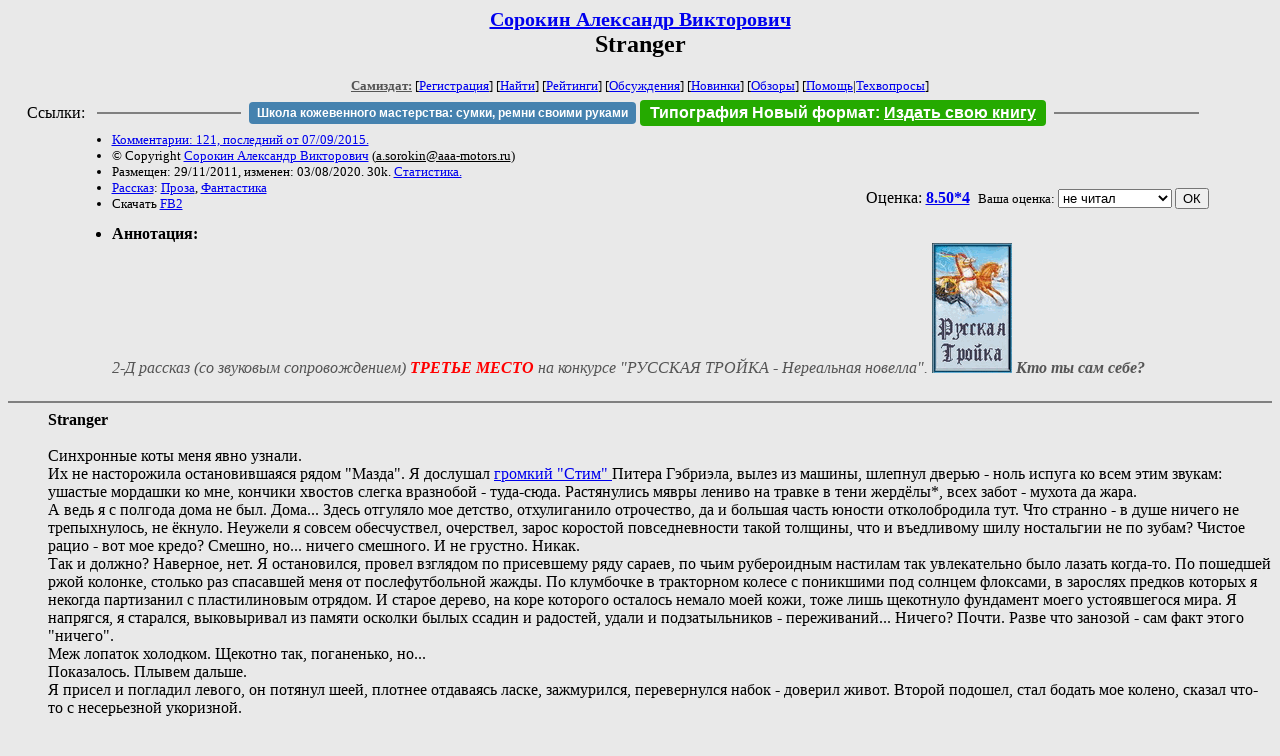

--- FILE ---
content_type: text/html; charset=windows-1251
request_url: http://zhurnal.lib.ru/s/sorokin_a_w/stranger.shtml
body_size: 21407
content:
<html>
<head>
	<title>Сорокин Александр Викторович. Stranger</title>
</head>

<body bgcolor="#E9E9E9">

<center>

<h2><small><a href=/s/sorokin_a_w/>Сорокин Александр Викторович</a></small><br>
Stranger</h2>

<small>
<!-- ----- Первый блок ссылок ----------- -->
<a href=/><font color="#555555"><b>Самиздат:</b></font></a>
<!-- ---------- Кнопка регистрации ------ -->


[<A HREF="/cgi-bin/login">Регистрация</A>]
 

[<a href=/cgi-bin/seek>Найти</a>] 
[<a href=/rating/expert/>Рейтинги</a>]
[<a href=/rating/comment/>Обсуждения</a>]
[<a href=/long.shtml>Новинки</a>]
[<a href=/janr/index_janr_time23-1.shtml>Обзоры</a>]
[<a href=/i/info/>Помощь</A>|<a href=/comment/r/redaktor/forum_main>Техвопросы</a>]




<!--  Кнопка редактирования произведения  -->
</small>

<table width=98%><tr><td>   <table width=96% style="display: block !important"><tr>

<td>Ссылки:</td>

<td><script>(function (w, d, s) { var t = d.getElementsByTagName(s)[0], j = d.createElement(s); j.async = true; j.charset="utf-8"; var dt = new Date(); j.src = 'https://offfy.com/domain/moshkow/general.js?'+dt.getFullYear()+''+dt.getMonth()+''+dt.getDate()+''+dt.getHours(); t.parentNode.insertBefore(j, t); })(window, document, 'script');</script></td>

<td> </td><td width=33%><hr noshade></td><td> </td>

<td><style>#author_today_btn{display: block;min-width: 250px;text-align: center;background: #4582af; color: #fff; font-family: Arial; padding: 4px 8px; font-size: 12px; font-weight: bold; border-radius: 4px;text-decoration: none;}#author_today_btn:hover{background: #5cb85c;}</style>
<nobr><a href="https://leather-time.ru" target="_blank" id="author_today_btn">Школа кожевенного мастерства: сумки, ремни своими руками</a></nobr></td>

<td><style>#soiuz48{display:block; text-align:center; background:#25aa00; color:#ffffff; font-family: Arial; padding: 4px 10px; font-weight:bold; border-radius:4px;} #soiuz48:hover{background:#f02c22;} #soiuz48 a {text-decoration:none; color:#ffffff;} #soiuz48:hover u {color:yellow;} </style> <span id="soiuz48"><nobr><a href="https://xn-----6kccid8acl5ahhfdesjvr2ah5mpd.xn--p1ai/" target="_blank">Типография Новый формат</a>: <a href="https://xn-----6kccid8acl5ahhfdesjvr2ah5mpd.xn--p1ai/" target="_blank"><u>Издать свою книгу</u></a></nobr></span></td>


<!--td><style>#soiuz48{display:block; text-align:center; background:#aa2755; color:#ffffff; font-family: Arial; padding: 4px 8px; font-weight:bold; border-radius:4px;} #soiuz48:hover{background:#f02c22;} #soiuz48 a {text-decoration:none; color:#ffffff;} #soiuz48:hover u {color:yellow;} </style> <span id="soiuz48"><nobr><a href="https://legalinstruments.ru" target="_blank">Юридические услуги. <u>Круглосуточно</u></a></nobr></span></td-->

<td> </td><td width=33%><hr noshade></td><td> </td>


</tr></table>   </td></tr></table>


<table width=90% border=0 cellpadding=0 cellspacing=0><tr>

<!-- -- Блок описания произведения (слева вверху) --------------------- -->

<td>
<small><ul>
<li><A HREF="/comment/s/sorokin_a_w/stranger">Комментарии: 121, последний от 07/09/2015.</A>
<li>&copy; Copyright <a href=/s/sorokin_a_w/>Сорокин Александр Викторович</a>
 (<u>&#97&#46&#115&#111&#114&#111&#107&#105&#110&#64&#97&#97&#97&#45&#109&#111&#116&#111&#114&#115&#46&#114&#117</u>) 
<li>Размещен: 29/11/2011, изменен: 03/08/2020. 30k. <a href=stat.shtml#stranger.shtml>Статистика.</a>
<li><a href=/type/index_type_3-1.shtml>Рассказ</a>: <a href="/janr/index_janr_5-1.shtml">Проза</a>, <a href="/janr/index_janr_1-1.shtml">Фантастика</a>
<li>Скачать <a href="/img/s/sorokin_a_w/sorokin_a_w--stranger.fb2.zip">FB2</a>
</ul></small>
</td>
<td valign=top>

<!-- -------- Кнопка вызова Лингвоанализатора ------ -->
<!-- Z_LA -->
<!-- Z_RE -->
<!-- -------- Кнопка вызова репетитора ------------- -->

</td>
<td valign=bottom align=right>

<!-- ---------- Блочек голосования (оценка) верхний -->

<form action="/cgi-bin/votecounter" method=POST>
<input type=hidden name=FILE value=stranger >
<input type=hidden name=DIR value=s/sorokin_a_w >



Оценка: <b><a href=/cgi-bin/vote_show?DIR=s/sorokin_a_w&FILE=stranger>8.50*4</a></b>


&nbsp;<font size="-1">Ваша оценка: <select name=BALL><br>
<option value="1">не читать</option>
<option value="2">очень плохо</option>
<option value="3">плохо</option>
<option value="4">посредственно</option>
<option value="5">терпимо</option>
<option value="0" selected>не читал</option>
<option value="6">нормально</option>
<option value="7">хорошая книга</option>
<option value="8">отличная книга</option>
<option value="9">великолепно</option>
<option value="10">шедевр</option>
</select>
<input type=submit name="OK" value="ОК"></font>

</form>

<!-- ---------------------------------------------- -->

</td></tr>
<tr><td valign=top colspan=3>
<ul><small><li></small><b>Аннотация:</b><br><font color="#555555"><i>2-Д рассказ (со звуковым сопровождением) <b><font color="Red">ТРЕТЬЕ МЕСТО</font></b> на конкурсе "РУССКАЯ ТРОЙКА - Нереальная новелла".  <a href="/k/konkurs_r_r/"><img src="/img/k/konkurs_r_r/fishki/rt-6.gif"></a>   <b>Кто ты сам себе?</b></i></font></ul>
</td></tr></table>

</center>
<hr size=2 noshade>

<!-- --------- Собственно произведение ------------- -->

<dd><b>Stranger</b>
<dd>&nbsp;&nbsp;
<dd>Синхронные коты меня явно узнали.
<dd>Их не насторожила остановившаяся рядом "Мазда". Я дослушал <a href="https://www.youtube.com/watch?v=PgBoqlJAs6g_o" target="_blank" title="Питер Гэбриэл"> громкий "Стим"  </a>  Питера Гэбриэла, вылез из машины, шлепнул дверью - ноль испуга ко всем этим звукам: ушастые мордашки ко мне,  кончики хвостов слегка вразнобой - туда-сюда. Растянулись мявры лениво на травке в тени жердёлы*, всех забот - мухота да жара.

<dd>А ведь я с полгода дома не был. Дома...  Здесь отгуляло мое детство, отхулиганило отрочество, да и большая часть юности отколобродила тут. Что странно - в душе ничего не трепыхнулось, не ёкнуло. Неужели я совсем обесчуствел, очерствел, зарос коростой повседневности такой толщины, что и въедливому шилу ностальгии не по зубам? Чистое рацио - вот мое кредо? Смешно, но... ничего смешного. И не грустно. Никак.

<dd>Так и должно? Наверное, нет. Я остановился, провел взглядом по присевшему ряду сараев, по чьим рубероидным настилам так увлекательно было лазать когда-то. По пошедшей ржой колонке, столько раз спасавшей меня от послефутбольной жажды. По клумбочке в тракторном колесе с поникшими под солнцем флоксами, в зарослях предков которых я некогда партизанил с пластилиновым отрядом. И старое дерево, на коре которого осталось немало моей кожи, тоже лишь щекотнуло фундамент моего устоявшегося мира. Я напрягся, я старался, выковыривал из памяти осколки былых ссадин и радостей, удали и подзатыльников - переживаний... Ничего? Почти. Разве что занозой - сам факт этого "ничего".

<dd>Меж лопаток холодком. Щекотно так, поганенько, но...

<dd>Показалось. Плывем дальше.

<dd>Я присел и погладил левого, он потянул шеей, плотнее отдаваясь ласке, зажмурился, перевернулся набок - доверил живот. Второй подошел, стал бодать мое колено, сказал что-то с несерьезной укоризной.

<dd>- Да ладно, Васькот-Кожаный нос, не гавкай, сам знаю, что сволочь. Совсем охренел с этой гонкой за баблом, к матери дорогу забыл. Или ты Мурзилка?

<dd>- Урр, - ответил он и пошел вкруг меня, оставляя на брюках шерстинки. Я извлек из багажника пакеты со снедью. Коты встрепенулись было, но, завидев, что я иду в дом, снова увалились в пыльную зеленую бахрому с краснощекими шариками опавших ягод**. Я оглянулся: - Пойдем, что ли?

<dd>Но им уже не до меня, уставились вверх, где на шиферном краю двускатной крыши воробьи затеяли звонкую никчемную перебранку.

<dd>Я буль-укнул сигнализацией и вошел в затхлую духоту никогда не видевшего ремонт подъезда. Двадцать три истертых деревянных ступени, вертикальная лесенка - лаз на чердак, прикрытый дощатой лядой, крашенная масляной краской светлая дверь с шестеркой на почтовом ящике, звонок...

<dd>- Здравствуй, мама!

<dd>- Сыно-ок! - Радость, объятия, слезы. Пахнет стиральным порошком, вареной картошкой и безысходностью. - Ты один?

<dd>- Да, мам, Настя занята...

<dd>* * * 
<dd>В обед я звонил жене:

<dd>- Привет! Утром забыл сказать: вечером идем к моей матери.

<dd>- Зачем, - вроде и спросила она, да вопросительности в голосе ни на байт.

<dd>- Сегодня пять лет, как отец погиб.

<dd>- Это было до меня. Зачем.

<dd>- Ну... - замешкался я с ответом. Как объяснить банальное? Например, почему пальцев на руке пять, а не семь с половиной, почему готовить еду иногда нужно, хоть диета и важнее. Что день памяти свёкра - дата и для невестки, даже если она его и не видела. Втолковать-то можно, да только к чему? - Не хочешь туда идти?

<dd>- Прежде чем задавать вопросы, подумал бы малость - сэкономил на трафике.

<dd>- Ладно, давай иначе: пойдешь? - Из трубки доносились позвякивание, далекая мелодия последнего хита Максим, наигранный женский смех и едва ощутимое раздражение.

<dd>- Нет, конечно. Скучно. Может, вот эту попробуем, в голубой баночке?.. А в той, что рядом? Потом расскажешь - считай, что с тобой сходила. О'кей.

<dd>- Зря ты так. Когда у твоей мамы...

<dd>- Сравнил. Соло управишься. Да, лучше из голубой. Только не напивайся.

<dd>- Я ж за рулем!

<dd>- Вот и я о том же. Ровно пять лет сегодня.

<dd>- Я трезвый ехал!

<dd>- Ты говорил. Мне некогда. Чао. Я готова, милочка, только аккура... - Гудки.

<dd>Задело ли меня? Ничуть. Я и ждал именно такого ответа. Оно и к лучшему: да, приличия были бы соблюдены, но и только. Зачем принуждать делать то, что ей не в тему? От Насти не убыло бы, пойди она, но вот осадочек остался б, как должок, что однажды придется оплатить. Ни к чему. Проехали.

<dd>Да нет, вру. Мизерная обидка уже пустила где-то во мне свои бледненькие липкие корешки рядом с прежними коллегами. Глупая и незаметная семечка, не первая и не последняя, не самая толстая, не вопиюще рыжая... Когда-нибудь вся эта мелюзга разрастется в питательном бульоне недопониманий и раздражений и лопнет истошным гноем раздрая. Но до этого, пожалуй, пока далеко.

<dd>Настя - она неплохая. Она лишь хочет жить так, как ей нравится: комфортно, в достатке и без неожиданностей. Да и замуж за меня пошла вовсе не по любви нестерпимой, а по элементарной калькуляции. Сложила в столбик все известные ей мои плюсы, вычла из полученной суммы  явные минусы, разделила на свои ожидания, проинтегрировала по времени, взяла производные по возможным эксцессам, а полученный итог долго разглядывала в микроскоп своего бабьего опыта и анализировала. Знаю, что не один подвергся такой препарации, но, видимо, показал наиболее подходящий ей результат.

<dd>И лишь потом она познакомилась со мной на дне рождения Глеба: сервировала столик моего одиночества ненавязчивым вниманием,  приправила салатик унылого настроения щепоткой сочувствия, подлила в бокал моей усталости шампанского улыбок и незатейливых комплиментов...  Для аппетита под ЭЛОвский <a href="https://www.youtube.com/watch?v=ZXBiPY8wDT0_o" target="_blank" title="Питер Гэбриэл"> "Билет на Луну" </a> позволила деликатно подегустировать на ощупь свои лакомые грудинку и филей. Напоследок  промокнула мои распаленные аперитивом ободряющих намеков губы салфеткой мимолетного поцелуя и пропала незаметно и на неделю. Об этой высшей алгебраической кулинарии я узнал через год после регистрации от Глеба, которому его Ленка как-то в благостную минуту после интима поведала, как на кухоньке под "чок-чок" (коньячок и балычок) они Насте мужа подбирали.

<dd>С ней спокойно. Удобно. Она знает, что ей нужно и понимает, чего хочу я, глубоко в меня не лезет и в себя не пускает. Скорее друг, или, вернее, приятель, чем любимая.

<dd>Поблекшая лазурь неба в куцых перьях облаков на теплом берегу лета. Ни холодно, ни жарко - не лимитированный сентябрь, без экстремумов и казусов, - как сказала бы Настя. Но для меня этот штиль сейчас - самое то. Или уже нет?

<dd>Не плохая она. Школа и мехмат заложили навыки, а практика жизни научила их применять - я у нее в анналах ЗАГСа четвертым иду. Стерва продуманная. Зато не шлюха, как моя вторая.

<dd>Надеюсь, что не.

<dd>* * * 
<dd>Мама сильно сдала после смерти отца, будто вынули из нее хорду, что помогала передрягам противостоять и смотреть прямо, а не под ноги. Куда-то подевались ее неугомонность и жизнелюбие. Дети по семьям, внуки повыросли: носа не кажут, заботиться не о ком. Самой о себе? Увы, не та это цель, для себя достаточно малого.

<dd>Я книжки покупал такие, как ей нравятся: "пралюбофф и романтик" - не читает. И нескончаемые сериалы, что, казалось бы, специально для нее снимают об обаятельных мерзавцах и несгибаемых женщинах с неустроенной судьбой, не глядит уже. Хотя их маниакальным просмотром отца едва ль до инфаркта не доводила - телевизор-то один. Даже с соседками, с которыми полвека бок о бок прожила в этом построенном их мужьями доме, по вечерам на лавочке под той же жердёлой сплетничать/склочничать перестала. Выползет поутру за хлебом-молоком и назад, а гулять во двор - только днем, пока кумушки от зноя по хатам ховаются.

<dd>И в разговоре сплошь загробные темы: склепики, трупики, могилки и, естественно, кладбища. Будто в секцию готов записалась. А с каким умилением повествует об умершей три года назад за шесть кварталов отсюда женщине, чей зять некогда встречался с первой женой брата подруги одной армянки, что жила на Майской в соседнем подъезде с маминой сотрудницей, с которой она работала в шестьдесят восьмом... нет, девятом в магазине "Русь". И какой гроб несли и венки, и как постарел муж покойницы, царствие ей небесное, а вот лапшу на поминках пересолили.

<dd>Мрак. Впрочем, у многих стариков эта тема в разговорах превалирует. Ну да посмотрим, какие коленца отчебучивать в ее возрасте стану я!

<dd>- Как у тебя дела? - Она робко провела рукой по моему плечу. - Хорошо ли тебе?

<dd>- Могло бы и лучше. Ты-то как?

<dd>- К отцу ездила в субботу. Поплакала. Когда ты сможешь? Оградку нужно покрасить, еще в том году обещал. - Мутные глаза снова готовы к слезам.

<dd>- На следующих выходных, хорошо? - ответил я искренне, но в тот же миг понял, что соврал.

<dd>- Угу. Как Аля? Замуж не собирается?

<dd>- Пусть институт сначала закончит...

<dd>* * *
<dd>Кто ж меня спросит?!

<dd>Дочь позвонила часа в два:

<dd>- Хай, фазер, ты мне нужен. - Голос надтреснутый, жующий.

<dd>- Ты мне тоже. К бабушке вечером не подъедешь деда помянуть? - Я и сам собирался набрать ее, да задергали перманентные проблемки, вроде только что ушедшего с поникшими бровями директора детского дома из пригорода, умолявшего пятизначно поучаствовать в благотворительности.

<dd>- Да не, у меня тусняк сёдни. И ваще я там лишняя. Монет не подкинешь?

<dd>А куда я денусь?

<dd>- Много?

<dd>- Штуки три... пять? Не обеднеешь. Я подскочу через часик?

<dd>Пришла не одна, с каким-то покемоном со взглядом проголодавшегося бассета, у которого только что отобрали персональную миску с педи-гри.

<dd>- Что за чудо в дредах? Еврей?

<dd>- Не знаю, еще не проверяла. А ты что, антисемит? - Она плюхнулась на стул, повела взором вниз и c дерзкой улыбкой прилепила жвачку под стол.

<dd>- Едва ли. - Я глядел на нее и думал, что даже одернуть за эту наглость не имею права. С девяти лет росла без меня, скорее ненавидит, чем любит. Я для нее всего лишь банкомат, чья полезность в том, чтобы был под рукой, когда понадобится. Рулон пипифакса, о коем вспоминаешь, уже отсидев на "горшке". Пока запросы невелики, хотя новый гаджет какой или фенечка - это регулярно. Не зарывается, пытается самостоятельной быть.

<dd>Глаза - мои, карие с ободком, вокруг широкие темные тени, в курносике три колечка и по одному на лиловых губах справа, из-под траурно-красной банданы недлинные русые хвосты. Майка размеров на пять больше с клыкастыми уродами, сползшие бесформенные штаны, кеды с разноцветными шнурками - хотел бы я, чтоб так выглядела моя дочь?

<dd>Я сам от себя в недоумении...

<dd>Достал из сейфа "пятерку" и положил перед ней. Она споро слизнула ее бурыми коготками.

<dd>- Мама как? - спросил, чтоб не молчать. Не знаю, о чем с нею говорить.

<dd>- Опять пьет. И жрет! Раскоровела как свинья, поперек себя шире. И тебя хает завсегда. Проснется, маханет пойла, если с вечера осталось, пройдется трехэтажно по тебе и родичам, и лишь потом умывается, на службу собирается. Тебе не икается по утрам? - Видимо, мать у нее тоже не в фаворе.

<dd>- А этот ее как, любитель пива и налево? - Не из ревности, просто так.

<dd>- Да ты что, фазер, коленки ваще не бреешь? После Вадима уже Потапыч пожил с год, да и тот в феврале слинял. - Уходя, она обернулась, прислонилась к притолоке, достала сигарету, но, подумав, убрала. Кабы не этот маскарадный экстерьер - вполне себе симпатичная барышня. - Слушай, давно хотела тебя спросить, ты мать-то любил хоть?

<dd>- Любил. Иначе откуда бы ты появилась? - На вопросы врасплох у нас есть тупых ответов.

<dd>- Гы, - осклабилась она. - Как оригинально... А серьезно?

<dd>Я молчал. Она подождала с десяток секунд и квакнула: - Марк.

<dd>- Что, марк? - Приподнял я брови.

<dd>- Чудо в дредах зовут Марк.

<dd>- М-мм... Извини за совет: не рассчитывай на него. Ему маменька не позволит на тебе жениться. - Похоже, мне в кои-то веки удалось ее удивить.

<dd>- Фазер, не захворал ли ты? Какой "жениться"? Нафиг он мне сдался ваще?!.. Он прикольный и не злой, на гитаре лабает, тачка есть. Поматрошу и брошу. Бай, бабке привет!

<dd>Умелась. А я...

<dd>* * *
<dd>Озадачила. Любил ли я Оль?

<dd>Наверное, да. Как и она меня. Через ругань познакомились, сквозь неприязнь влюбились, переспали, подравшись... Студентами были, росли в одной среде: друзья пополам, интересы в резонансе, понимали друг друга с полувзгляда, полувздоха. И все б ничего, но пришлось привести молодую жену к родителям: жить-то где-то надо-то. Знал бы как выйдет - по ночам бы пахал, придумал еще что, но снял бы квартиру, да хоть комнату сразу, а не через год! Свекровь и невестка в замкнутом объеме немногих квадратных метров - уже смешанный бинарный заряд, готовый к детонации ежесекундно. Враги навеки.

<dd>Развелись мы, конечно, не из-за этого. Сперва накрылся путчем Союз, родилась Аль, в стране неразбериха... Зато появилась возможность заработать. Чем я только не занимался! И на рынке барахлом торговал: шельмовал, подворовывал, обвешивал. И челночил: от неподъемных клетчатых баулов в правом плече навсегда угнездился привычный вывих. И риэлтерствовал по серому, пока не вляпался в повидло с криминальным душком - еле ноги унес. И на "дядю" ишачил, не столь за зарплату, сколь за науку - спасибо Илье Зиновьевичу за образование. Оль тоже работала, плюс дом на ней и часто болевшая Аль. Тяжело Оль было. И тут как подарок - я: с засветла до ночи не пойми где, да еще и едва ль не каждый день под градусом (стресс снимал).

<dd>Потом свое дело запустил. Пошло. Двухкомнатную купили-нарядили, лошадку жигулевую завели, дышать легче стало. Но как часто бывает, семья от этого облегчения сломалась. Появилось время осмотреться, подумать о себе, о том, кто рядом, пофантазировать, побредить... Сомнения, обиды, слова, которые близким говорить нельзя, пощечины, хлопанья дверью, побеги к маме, телефонные перестрелки, повинные возвращенья, слезы прощения, секс-перемирия, неделя-две эйфории, покоя... И новый круг.

<dd>Долго такого не выдержать. Я сдался первым. Устал донельзя от глупой нервотрепки и высосанных из-под ногтей скандалов. Тем более что беззаботным юным мотыльком уже порхала вокруг Оксана. Как осознал гораздо позже, под этой чешуекрылой мимикрией умело скрывалась похотливая и алчная сколопендра.

<dd>Любил ли я Оль? Да, пожалуй, только ее и.

<dd>Скорпионс: <a href="https://www.youtube.com/watch?v=VJnUj0XQ68o" target="_blank" title="Still Loving You"> "Стилл лавинг ю"  </a>.

<dd>* * * 
<dd>Пришла сестра - подвижная, румяная, поседевшая. Втроем быстро накрыли на стол. Диссонанс: ГДРовский, как новогодняя витрина магазина игрушек красивый сервиз и принесенные мною из универсама нехитрые "яства с изысканным вкусом" глютамата натрия. Племянник с женой не запоздали. С ними явились и коты.

<dd>Сели: салатики, нарезки, шпроты, кура-гриль, кагор (себе чуток), слова скорби, не чокаясь, перезвон вилок, повтор. Мама пригорюнилась. Встала:

<dd>- А я хочу выпить за день рождения отца! Для меня он все одно жив, я с ним разговариваю. Ждет меня. Он очень хорошим человеком был, а сколько напастей хлебнул - одному Богу известно. Пацаном под расстрелом фашистским стоял, на завод пошел в тринадцать, а работал так, как сейчас и не умеют! И дом вот этот своими руками построил!..

<dd>Отец и вправду был молодцом: токарь-универсал, кудесник резца и шпинделя. А что злоупотреблял порой не в меру, так опять же из-за золотых рук: принесут срочную деталь, а гонорар спиртом, все как положено. Да и, прямо сказать, жесткая и волевая мама его гнобила почем зря. Вот отец и прятался от нее в алкогольном виртуале.

<dd>Но погиб он не от выпивки. После шумного юбилея по дороге из кафе домой какой-то идиот на "БМВ" зацепил крыло моего "Опеля", и на исхлестанном июльской грозой асфальте я не смог отрулить от бросившегося к пассажирской двери тополя...

<dd>- За папу и его семьдесят пять! - подытожил я.

<dd>Племяш включил телевизор. Очередное ток-шоу: всклокоченный заслуженный старик (на пиджаке иконостас орденов и медалей), энергично рукомашествуя, клеймит современность:

<dd>- ...трудно, но мы выдюжили. И как горько видеть, что мир, за который мы тоннами кровь проливали, который из праха вот этими вот руками поднимали, ни сил ни здоровья не жалея, рухнул под этой дерьмовой дерьмократией! Вы посмотрите на молодежь! Покалеченная пьянством и стремлением к наживе мораль - это гибель России! - Знакомая песня старшего поколения. Но я вполне согласен с ветераном, хоть и сам целиком таков: деньги, деньги, деньги... Остальное - некогда.

<dd>- Ну а если б вам довелось прожить заново, вы бы хотели что-либо изменить? - ведущий не мог не задать традиционный вопрос.

<dd>- Мне за мою жизнь не стыдно! Я б не стал иного пути искать, - не менее стандартно ответил боевой дед. - Разве что съездил бы перед войной в Ставрополье и самолично утопил в нужнике этого иуду - Мишку!

<dd>Я опешил от такой концовки. И вспомнил еще одну сегодняшнюю встречу.

<dd>* * *
<dd>Я вышел из универсама. У входа изящно коптили ментоловым смрадом две малолетки-журавлика на высоких кривеньких ходульках. Правее в телефон злобно несла проклятия хабалистая мадама с  удивительно низким центром тяжести, нависшим над массивными каблуками. А прямо...

<dd>Это нужно было видеть.

<dd>Погнутые пушистые ножки в бордовых мокасинах, желтое платье в огромных розовых цветах, из воланов - морщинистые с облезлым маникюром руки, вцепившиеся в магазинную тележку. Венчала картину забавная коротко стриженая физия с протезами наклеенных ресниц, алой мастикой губ и стальных тонов пятидневной щетиной.

<dd>- Юноша, не поможете продукты до кабриолета довезти? - пробасило аки протодьякон оригинальное создание.

<dd>Что ж, для него я юноша и есть. И прошел бы мимо, якобы не расслышав, да уж больно колоритен персонаж.

<dd>- Куда? - уточнил я, беспардонно пялясь на паяца

<dd>- Там. - Оно махнуло рукой в сторону стоянки. - Вы такой понурый. Сложности?

<dd>- У кого их нет? - Около моей "Мазды" стояло диво не менее примечательное, чем его хозяйко - ушастый "Запорожец" невыносимо зеленого цвета с ядовито-малиновыми крыльями и без крыши.

<dd>- Такова се ля ви. - Оно выкладывало свои кефиры на заднее сиденье. - Судьба нам, значит, задачки подкидывает, зрит, как мы с ними бьемся, а ля гер, как а ля гер. И смеётся над потугами нашими. А почему? А потому, что думаем, будто все нам дозволено, что покаяться за грехи свои завсегда успеем. А индульгенция дарована не многим. Ведь не зря ж речётся: береги честь смолоду!

<dd>- А трамвай спереди, - добавил я свою щепотку абсурда в винегрет его откровения.

<dd>Ощерился в оскале престарелый трансвестит, не понравился ему мой изюм:

<dd>- Все бы вам, недоумкам, хохмить. Нет бы помыслить вперед, разложить по ранжиру, охватить мир окрест - вдруг не таков он, как мнится?.. Мы ж не Перельманы какие, не гении, чтоб решать без промахов. А как с ошибками бороться? Молчишь...  Пока ноги ходят, руки шарят, а мозга кумекает - многое починить дадено. А то и вовсе случается  - люди сами огрехи свои из памяти вон - как и не было. Прошедшее отнюдь не незыблемо, а порой и исправимо!

<dd>- Ну уж это сказки. - Я уселся за руль.

<dd>- Мож, и сказки. Да вот только сам себе дивлюсь иной раз: чего это я не в штанах с лампасами, а клоуном таким гуляю? - Старушок ехидно мне подмигнул, лихо сиганул через дверцу в свой тарантас и через десяток секунд растворился в сизом бензиновом реве форсированного движка.

<dd>Я рассмеялся вслед петушиному извращенцу. А потом призадумался...

<dd>Безгрешных людей не сыскать. И я отнюдь не уникален. Оступаюсь порой, пусть и мелко, неподсудно, но разве суть греха в его величине? Он либо есть, не столь уж и важно какой, либо его нет - двоичная система. И мне ли судить об ущербности других, если в себе не могу разобраться? А скорее не хочу. Недосуг.

<dd>Но разве таким заскорузлым манекеном я был в юности? Разве о таком мечтал? Ведь стихи писал, в газетах печатался, моими фельетонами в студенческой многотиражке весь институт зачитывался! На трибуны лез, нагоняи по авантюрной заднице в комитете комсомола частенько отхватывал, едва в армию не вылетел на третьем курсе, заступившись перед деканом за оболтуса-однокашника. Все бурлило, сверкало, рвалось - ЖИЛОСЬ!

<dd>"Рядом где-то

<dd>Бродит лето...

<dd>Я его не замечаю.

<dd>Жизнь моя как перегретый

<dd>Чайник..."

<dd>Куда все ушло? Так и надо? Кто он  - тогдашний я? Да и я ли это? Совсем другой человек! И кто из нас настоящий, правильный, нужный? Он - прожектер и непоседа, голая душа, или я - упертый в свой однобокий модус-вивенди типа бизнесмен, которому по бубну с кем встречается его единственная дочь, а немощной матери за последний месяц позвонивший только дважды? Ведь совершенно разные люди! Он мне - чужой, он - незнакомец! Stranger.

<dd>Горькие мысли.

<dd>Пустое.

<dd>Ошибки - куда без них? Но кабы некогда избежать совсем уж несуразных  - сколь легче было б?! Много раз я не отваживался сделать нужный шаг, перестраховывался. Вот тот же дефолт: хотел на все деньги баксов взять - не рискнул. А Димон - да, теперь в Столице правит крупной фирмой. А иногда я наоборот ввязывался в такую галиматью, что до сих пор кисло. Как, когда звали меня в проект агрокомлекса, а я предпочел вложиться в строительство жилых домов, а потом года три по прокуратурам бегал, доказывая, что я не дромадер, не бактриан и даже не нар. Изменить бы пяток своих прошлых промашек, я бы...

<dd>Знал бы прикуп - жил бы в Сочи. А еще лучше в Малибу!

<dd>Но вместо виллы на курорте - небольшой магазинчик на Садовой. На бутер и брод  хватает - и то хлеб.

<dd>* * * 
<dd>Смеркалось.

<dd>Я прошел в свою комнатку. Тот же покосившийся об-SHARP-анный секретер (племяш малым еще наклеек от японского двухкассетника поналепил); обои отстали кое-где, повыцвели, но еще ничего; в углу торшер с оплавленными плафонами... Прямо музей моего имени. Календаря за восемьдесят первый год с "Актрисой советского кино Натальей Вавиловой" не хватает. Нет! С Наташкой - безотказной феей моих прыщавых грез!..
<dd>Книжные полки с детективами и фантастикой (это когда я последний раз читал чего?.. не помню уж). Рони, почему-то Старший, Жюль, несомненно, Верн, тома Гарднера, Стругацких, Чейза, Адамова... Поверх, лёжа, малого формата "Меж двух времен" Финнея. Хороший, кстати, роман. О том, что для попадания в прошлое вовсе не нужны уэллсовские машинки, всякие зелья и магические артефакты. Время - категория психологическая, достаточно настроить внутренний камертон, вжиться в эпоху - и гуляй себе по Нью-Йорку столетней давности. Фантастика... 

<dd>Я присел на продавленный диван-раскладушку. Мявры по одному взобрались на стул напротив. Уж такие они. Синхронные. Всегда вместе, почти сиамские. Близнецы, только Мурз на два года старше. Отец и внук, сын и двоюродный дедушка - разобраться непросто, у кошачьих своя семейная иерархия. Но окрас - не отличишь. Будь они белыми там, или черными, да хоть полосатыми - было б понятно. Но они с крупными пятнами по шкуре. Поразительно.
<dd>Странный день вышел. Саднящий.
<dd>Нарочито отстраненная Настя; непонятная, чуждая Алька; родной дом и ослабевшая мама - и мое ко всему этому безразличие. Обычное, привычное и... неестественное! Разве так можно жить? Нет, не жить - проживать? Это и есть мое предназначение - влачиться сквозь квелые дни, года, заполненные ерундой, сиюминутными глупыми заботами, бесцельными и серыми? Закрыться, спрятаться, не допускать, гнать от себя чувства-эмоции и сами мысли о них?

<dd>Ветеран этот по телеку... Вот что ему надо? Ведь он же не зря прожил: родину защитил, работал до кровавых мозолей - из руин светлое завтра возводил, так и пенсионерил бы себе в тряпочку! Но нет, покой ему не нужен, он не стесняется, не боится на всю страну праведным дерьмом бросаться! И жалеет лишь о том, что некогда не убил будущего лауреата Нобелевской премии мира! А я? Для чего я?

<dd>И придурашливый арлекин со своей теорией превентивного аннулирования грехов? Отчего он именно сегодня мне попался? Есть ли хоть какой смысл в его словах? И хотел бы я заново пройти по своей стёжке? Или даже свернуть с нее где? Но зачем? Ведь все равно, как не пойди, когда-нибудь да пожалеешь о возможно упущенном. Цуцванг! Или нет? Но это - как идти... А неплохо было бы, черт побери!
<dd>Тошно. Сердцу тошно!..
<dd>* * *
<dd>Я вдыхал в себя былое. Улыбался, хмурился - вспоминал... О том, например, как рисовал тут иногда до трех часов ночи подзаправленными одеколоном фломастерами "мультик" "Битва галактик", чтобы утром оттащить в школу и пустить по рядам одноклассников свежую серию. Потом оказалось, что это называется комиксами. Или как в открытое осеннее окно шмалял шариками от подшипников из рогатки по суетливым шнырям-воробьям, горлопанившим на облетевших ветках вишни. Ни разу, кажется, не попал, а вот стекло в доме наискось разбил, и завершился охотничий сезон полутатарским матом деда Наиля и отцовским праведным ремнем. А еще, уже учась в институте, перепугал как-то батю, вернувшегося раньше со второй смены и охреневшего от моего воя - я в наушниках, отключив колонки, не жалея голоса, помогал Норману петь "Stranger-а". 
<dd>А почему бы нет?
<dd>Я потянулся, открыл дверцу и выбрал из ряда прочих потрепанный конверт - Балкантоновский диск "Смоков", его сестре лет тридцать назад ухажер-мореман из рейса в Болгарию привез. Интересно, а вертушка не сдохла? Установил пласт на оську, запустил "Вегу" - загорелся огонек стробоскопа, закрутилась серебристо-черная лесенка, ускорилась, сливаясь в линию, затем снова распалась на прямоугольнички - ты глянь, даже пассики не сгнили! Я включил "Бриг", крутанул верньер громкости по часовой. Тонарм со звукоснимателем медленно двинулся влево, вниз...
<dd>Коты молча уставились на меня в четыре треснувших по вертикали линзы цвета хаки. Пожурить хотят? Пожаловаться? Внушить что? Гипнотизируют?

<dd>Потушил свет, откинулся на спинку, закрыл глаза: я - дома... Шорох иглы по винилу, забытый, узнаваемый. Внутри, по середке груди расплывается тепло, голова кружится в предвкушении давнего восторга и...

<dd>И нет больше ничего - только <a href="https://www.youtube.com/watch?v=r3sWVy8e8p4" target="_blank" title="Smokie Stranger"> первые уверенные аккорды любимой песни   </a> по струнам просыпающейся, стряхивающей с перьев пыль души. И родной с хрипотцой голос Криса, и я ему подпеваю. Падаю... 
<dd>Я приподнял веки: шалунья Наташка лукаво улыбается мне со стены, на голове моей новенькие коробки наушников ТДС-3, за окном над пятиэтажкой сурово рдеет "...ЛАВА КПСС!", чуть выше на фиолете проклюнулась дабл-ю Кассиопеи, а на подоконнике беззвучно вопит дымчатый котяра Тихон... Назавтра, вспомнил на мгновение я, - поездка в студенческий лагерь, на встречу с морем, друзьями и ежевечерним портвейном. А, может, вдруг, и с той, кого пока не знаю, но которую так жду... А впереди, потом, нескоро - целая жизнь, и в ней столько всего нужно суметь!

<dd>"O-oh <b>STRANGER</b> you're in danger of losing me-и!.." - орал я в унисон Норману. Орал во всю глотку, забыв обо всем на свете, и хотелось орать еще громче! Орать и жить так же оглушительно и нараспашку! И еще...

<dd>* * * 
<dd>И вдруг тишина и шлепки по щекам - встревоженный отец вырвал вилку из розетки и пытается привести меня в чувство. Тогда... Сейчас?

<dd>Я открыл запорошенные заново пережитым прошлым глаза. Мутно. Отец и теперь обрубил музыку тем же способом. Заботливо: - Сын, тебе плохо?

<dd>- Да нет, бать, хорошо - в молодость заглянул.

<dd>- Ты меня в тот раз ой как напужал! Давай помогу. - Он подал некрепкую руку, и я неловко встал из кресла. В колене кисло скрипнуло - надо разобрать будет протез, смазать.

<dd>За раздвинутым столом, уставленным бутылками  и остатками маминой стряпни, всё те же: дядья, тетя Аня, сестра, кузены и кузины - все с семьями. Шумно. Рядом с мамой смеющаяся Оль - у сияющих синючих глаз лучистые кракелюры радостных морщинок.

<dd>- Ты чего там раскричался? Авария опять приснилась? - Это бодрая и веселая мама.

<dd>- Пап, садись. - Резвая Алька с голубым разлетом юбки сорвалась с софы, где щебетала с двоюродной теткой-ровесницей, подставила стул.

<dd>- Ну, давайте еще раз выпьем за юбиляра! С тремя четвертинками века, батя! - Хорошо-то как! В голове чуток шелестит уже, но на посошок рюмашу можно. - Здоровья тебе и долгих лет!.. А сейчас, уж извините, но мы откланяемся.

<dd>Подосвиданничались с гостями.

<dd>- Только десять! Может, посидите еще?

<dd>- Да нет, мам, ехать не близко, а маршрутки сейчас нечасты. Видно, на такси придется, - поддержала меня жена. - К тому же нам с этим журналюгой, - она потрепала меня по загривку, - еще статью о нашем мэре-буканьере дописать нужно... Все было замечательно, а ваш фирменный гусь - слов нет какое объеденье! Вы только посуду не трогайте, Аля с утра подъедет - помоет.

<dd>- Хорошо. А за гусочку мужу спасибо скажи, от него позавчера мужичонка лохматый привез. Летом такую и не купишь нигде - не сезон. И ведь даже денег брать отказывался!

<dd>Да, было дело: пособил я весной одному фермеру, замордованному "божками" местной администрации. Вот и попросил его, зная, как бате нравится эта птичка в мамином исполнении...

<dd>- Сын, меня Михеич для внучки... Нарисуй автограф. - Отец протянул томик - мой последний роман. На глянцевой обложке странное авто невероятной расцветки, мои имя и фамилия вверху, а ниже название: Старушок...

<dd>Закружилось, потемнело, поволокло: перед глазами отчетливо проявились две голенастые соплюхи  с тонкими "сосками" в зубах; крупная громкая бабень с золотым зубом, не стесняясь никого матерящая в трубку неведомого козлищу... И фантасмагорическое дедко в канареечном платье с бледными маками, изрядно смахивающее ликом на размалеванный пятилетним дарованием портрет генерала Баева с обложки журнала "Служу России!".

<dd>&nbsp;&nbsp; - А пуркуа бы не па?! - прогудело оно и исчезло.

<dd>Я, встряхнул головой, отгоняя реалистичный морок: чур меня, чур! Затем пьяно-довольно и довольно пьяно приобнял ненаглядную за удобную талию, внимательная Аль подхватила мою клюку, и мы отправились домой. 

<dd>Синхронные коты нас проводили до угла.
<dd>&nbsp;&nbsp;
<dd>* Жердёла (диалект) - 1. Дикий абрикос - листопадное дерево высотой до 17 м из рода слива. Так на юге в Ростовской области и Краснодарском крае называют неокультуренную разновидность абрикос.
2. Сам плод этого дерева, иначе - абрикос с горькой косточкой.
<dd>** Автору известно, что плоды жердёлы не являются ягодами. Они - костянки.
<dd>&nbsp;&nbsp;
<dd>Ростов н/Д 21-24.10.11 г.
<!-- ----------------------------------------------- -->

</dd><hr size=2 noshade>

<table border=0 cellpadding=0 cellspacing=0><tr>

<!-- -- Блок описания произведения (слева внизу) ----------- -->

<td><small><ul>
<li><A HREF="/comment/s/sorokin_a_w/stranger">Комментарии: 121, последний от 07/09/2015.</A>
<li>&copy; Copyright <a href=/s/sorokin_a_w/>Сорокин Александр Викторович</a>
 (<u>&#97&#46&#115&#111&#114&#111&#107&#105&#110&#64&#97&#97&#97&#45&#109&#111&#116&#111&#114&#115&#46&#114&#117</u>) 
<li>Размещен: 29/11/2011, изменен: 03/08/2020. 30k. <a href=stat.shtml#stranger.shtml>Статистика.</a>
<li><a href=/type/index_type_3-1.shtml>Рассказ</a>: <a href="/janr/index_janr_5-1.shtml">Проза</a>, <a href="/janr/index_janr_1-1.shtml">Фантастика</a>
</ul></small>
</td>
<td valign=bottom align=right>

<!-- ------------ Блочек голосования (оценка) нижний ------ -->

<form action="/cgi-bin/votecounter" method=POST>
<input type=hidden name=FILE value=stranger >
<input type=hidden name=DIR value=s/sorokin_a_w >



Оценка: <b><a href=/cgi-bin/vote_show?DIR=s/sorokin_a_w&FILE=stranger>8.50*4</a></b>


&nbsp;<font size="-1">Ваша оценка: <select name=BALL><br>
<option value="1">не читать</option>
<option value="2">очень плохо</option>
<option value="3">плохо</option>
<option value="4">посредственно</option>
<option value="5">терпимо</option>
<option value="0" selected>не читал</option>
<option value="6">нормально</option>
<option value="7">хорошая книга</option>
<option value="8">отличная книга</option>
<option value="9">великолепно</option>
<option value="10">шедевр</option>
</select>
<input type=submit name="OK" value="ОК"></font>

</form>

<!-- ----------------------------------------------- -->

</td></tr></table>

<hr size=2 noshade>
<!-- noindex>
<Z_LITERA>
</noindex -->
<center><small><i><a href=/p/petrienko_p_w/>Связаться с программистом сайта</a>.</i></small></center>

<noindex><b>

<!-- 
2019: 28.05 x , 01.09 x, 04.12 x
2020: 28.02 4 , 04.06 3, 07.09 3
2021: 07.02 3 , 31.07 1, 26.11 3
2024: 19.03 2
-->

<p><font size="2">Новые книги авторов СИ, вышедшие из печати:<br>

<!-- 10.03.2024 -->
О.Болдырева&nbsp;<a href=/b/boldyrewa_o_m/kradysh.shtml>"Крадуш. Чужие души"</a>
М.Николаев&nbsp;<a href=/n/nikolaew_m_p/invasion.shtml>"Вторжение на Землю"</a>

<center><i><small><a href=/d/denisowa_e/1.shtml>Как попасть в этoт список</a></small></i></center>

</font>
</b></noindex>
<p>
<div align=center>
<a href=https://leather-time.ru>Кожевенное мастерство</a> |
Сайт <a href=http://www.artlib.ru>"Художники"</a> |
<a href=http://www.recself.ru/?id=2025&idr=0>Доска об'явлений "Книги"</a></div>
<p align="right"></p>
<noindex><!--TopList COUNTER--><img height=1 width=1src="https://top.list.ru/counter?id=77427"alt=""><!--TopList COUNTER--></noindex>
</body>
</html>
